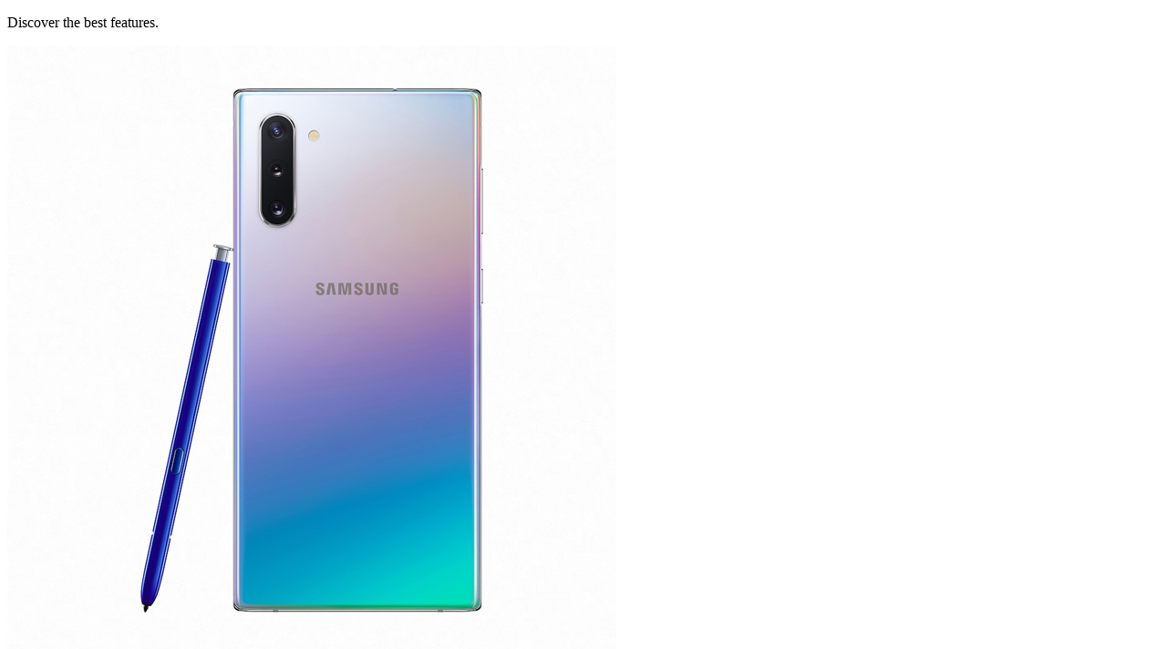

--- FILE ---
content_type: text/html;charset=utf-8
request_url: https://www.etisalat.ae/en/c/devices/mobile/samsung-note10/samsung-note10-overview.html
body_size: 3804
content:

<!DOCTYPE HTML>
<html lang="en">

<head>
  <meta charset="UTF-8"/>
  
  
  
  
  <title>e&amp;
    (etisalat and ) UAE | samsung-note10-overview</title>
  
  
  
  <meta name="template" content="etisalat-consumer-content-page"/>
  <meta name="viewport" content="width=device-width, initial-scale=1, maximum-scale=1"/>

  <meta name="lastModifiedDate" content="15/08/2022 02:17:23"/>
  

  
  
  
  <meta name="google-site-verification" content="Haa1WXr--VAeOXCheC2Ju2NCFl4RlJlm3coMrYV5id8"/>
  <meta name="facebook-domain-verification" content="9e4szcl5k47z2l4y4eywl6562so4rm"/>
  <meta name="Petal-Search-site-verification" content="cad77e6374"/>
  
  
  <!-- /* Social Media Bot Meta Tags Start*/ -->
  
    <meta property="og:title" content="samsung-note10-overview"/>
    <meta property="og:url" content="https://www.etisalat.ae/content/etisalat/ae/en/c/devices/mobile/samsung-note10/samsung-note10-overview.html"/>
    <meta property="og:type" content="website"/>
    <meta property="og:site_name" content="Etisalat"/>
    
    
    <!-- /* Twitter or X Meta Tags*/ -->
    <meta name="twitter:card" content="summary_large_image"/>
    <meta name="twitter:domain" content="https://www.etisalat.ae/"/>
    <meta name="twitter:url" content="https://www.etisalat.ae/content/etisalat/ae/en/c/devices/mobile/samsung-note10/samsung-note10-overview.html"/>
    <meta name="twitter:title" content="samsung-note10-overview"/>
    
    
  
  <!-- /* Social Media Bot Meta Tags End*/ -->
  
  
<script defer="defer" type="text/javascript" src="https://rum.hlx.page/.rum/@adobe/helix-rum-js@%5E2/dist/rum-standalone.js" data-routing="program=42155,environment=266398,tier=publish"></script>
<link rel="canonical" href="/en/c/devices/mobile/samsung-note10/samsung-note10-overview.html"/>

  

  








    
    
<link rel="stylesheet" href="/etc.clientlibs/etisalat/clientlibs/clientlib-base.lc-e7ca52a5717eb128bc5928065342489e-lc.min.css" type="text/css">













    <link rel="icon" href="/content/dam/etisalat/favicon/favicon.ico"/>    





  
    
    
	    

	    

    


        <script type="text/javascript" src="//assets.adobedtm.com/0d04dd99f59e/07c17e71a414/launch-a7928db5324a.min.js"></script>


	    
    
<script src="/etc.clientlibs/etisalat/components/form/googlecaptcha/clientlibs/site.lc-8b0ad01832f6889663e28d7f343c699e-lc.min.js"></script>
<script src="/etc.clientlibs/etisalat/clientlibs/clientlib-dependencies.lc-a9dcac4698709ca8e1cbc88363cf0793-lc.min.js"></script>



	    
    
<link rel="stylesheet" href="/etc.clientlibs/etisalat/clientlibs/clientlib-global.lc-bd801eeb774efca70f6a464d02bf039b-lc.min.css" type="text/css">
<link rel="stylesheet" href="/etc.clientlibs/etisalat/clientlibs/clientlib-corecomponent.lc-1985327802c03a62f4fc2f3d36613322-lc.min.css" type="text/css">
<link rel="stylesheet" href="/etc.clientlibs/etisalat/clientlibs/clientlib-etisalat.lc-42595561563fb7c9cc553160d9c6de73-lc.min.css" type="text/css">



	    
    
    

  
  
  
  <!-- New Smart Banner Start -->
  
    <meta id="rmp-smart-banner" name="rmp-smart-banner" expiredate="3" url="https://etisalatmobileapp.page.link/openapp"/>
    <script type="text/javascript" defer src="/content/dam/etisalat/smart-banner/new-smart-app-banner.js"></script>
  
  <!-- New Smart Banner End -->
  
    
  
  
  

  <!-- Google Tag Manager -->
  <script>window.dataLayer = window.dataLayer || []; </script>
  <script>(function(w,d,s,l,i){w[l]=w[l]||[];w[l].push({'gtm.start':
new Date().getTime(),event:'gtm.js'});var f=d.getElementsByTagName(s)[0],
j=d.createElement(s),dl=l!='dataLayer'?'&l='+l:'';j.async=true;j.src=
'https://www.googletagmanager.com/gtm.js?id='+i+dl;f.parentNode.insertBefore(j,f);
})(window,document,'script','dataLayer','GTM-TSZ46Z');</script>

  
  
  
  
  
    <!-- cookie-consent script start -->
    <script type="application/javascript" src="https://cookie-consent.etisalat.ae/app/browser-ui/latest/uc-block.bundle.js"></script>
    <script type="text/javascript" id="cmp-implementation" src="https://cookie-consent.etisalat.ae/cmp/etisalat/cmp.js"></script>
    <!-- cookie-consent script end -->
  
  
  
  
  
  <script type="application/ld+json">
    {
      "@context": "https://schema.org",
      "@type": "Organization",
      "name": "Etisalat",
      "url": "https://www.etisalat.ae",
      "logo": "https://www.etisalat.ae/content/dam/etisalat/consumer/nwt/mega-menu/etisalat-logo/etisalat-logo.svg",
      "contactPoint": {
      "@type": "ContactPoint",
      "telephone": "+971-800-101",
      "contactType": "Customer Support",
      "availableLanguage": ["Arabic","English"],
      "areaServed": "AE"
      },
      "sameAs": [
      "https://www.facebook.com/Etisalat",
      "https://twitter.com/etisalat",
      "https://www.linkedin.com/company/etisalat",
      "https://www.instagram.com/etisalat/"
      ],
      "copyrightHolder":"eand 2024. All rights reserved 2",
      "address": {
      "@type": "PostalAddress",
      "streetAddress": "e& (etisalat and) - HO Building A, Sheikh Zayed 1st Street, Abu Dhabi",
      "addressLocality": "Abu Dhabi",
      "addressRegion": "Abu Dhabi",
      "postalCode": "3838",
      "addressCountry": "United Arab Emirates"
      }
      }
  </script>
  
  
  
  
</head>

<body class="page basicpage et-index__page  consumer__page" dir="ltr" id="page-ebb6340ba3">
	
	<!-- Google Tag Manager (noscript) -->
	<noscript><iframe src="https://www.googletagmanager.com/ns.html?id=GTM-TSZ46Z" height="0" width="0" style="display:none;visibility:hidden"></iframe></noscript>
	<!-- End Google Tag Manager (noscript) -->
	
  
  <!--For Google Map-->
  <script>
    (function (window) {
      // general configuration settings
      window.appConfig = {
        maps: {
          center: { // Dubai Position
            lat: 25.208549,
            lng: 55.271945
          },
          range: 10,
          customMarkerBaseUrl: '/content/dam/ewallet/maps/'
        }
      };
    }(window));
  </script>
  <!--For Google Map End-->
  
  
    




    



    
<div class="root container responsivegrid">

    
    <div id="container-e29c1092e9" class="cmp-container">
        


<div class="aem-Grid aem-Grid--12 aem-Grid--default--12 ">
    
    <header class="experiencefragment cmp-experiencefragment--header aem-GridColumn aem-GridColumn--default--12">
<div id="experiencefragment-247eb8149d" class="cmp-experiencefragment cmp-experiencefragment--header">


    
    <div id="container-bd6ec7801d" class="cmp-container">
        


<div class="aem-Grid aem-Grid--12 aem-Grid--default--12 ">
    
    <div class="experiencefragment aem-GridColumn aem-GridColumn--default--12">
<div id="experiencefragment-2c5ea9c1c4" class="cmp-experiencefragment cmp-experiencefragment--wst-top-nav-cons">


    
    <div id="container-c0233a6080" class="cmp-container">
        


<div class="aem-Grid aem-Grid--12 aem-Grid--default--12 ">
    
    <div class="topnav aem-GridColumn aem-GridColumn--default--12">

</div>

    
</div>

    </div>

    
</div>

    
</div>
<div class="experiencefragment aem-GridColumn aem-GridColumn--default--12">
<div id="experiencefragment-f563ff9ef3" class="cmp-experiencefragment cmp-experiencefragment--wst-main-navigation">


    
    <div id="container-b3b912c35e" class="cmp-container">
        


<div class="aem-Grid aem-Grid--12 aem-Grid--default--12 ">
    
    <div class="meganavigation aem-GridColumn aem-GridColumn--default--12">







    
</div>

    
</div>

    </div>

    
</div>

    
</div>

    
</div>

    </div>

    
</div>

    
</header>
<section class="container responsivegrid section-banner aem-GridColumn aem-GridColumn--default--12">

    
    <div id="container-d4e2d8b505" class="cmp-container">
        


<div class="aem-Grid aem-Grid--12 aem-Grid--default--12 ">
    
    
    
</div>

    </div>

    
</section>
<div class="container responsivegrid container-center aem-GridColumn aem-GridColumn--default--12">

    
    <div id="container-8e7fe863ac" class="cmp-container">
        


<div class="aem-Grid aem-Grid--12 aem-Grid--default--12 ">
    
    <div class="htmlcodeblock aem-GridColumn aem-GridColumn--default--12">

    
</div>
<div class="htmlcodeblock aem-GridColumn aem-GridColumn--default--12"><div id="htmlcodeblock-d1cb2f5ab3">
    <div class="row"> 
 <div class="col-sm-12"> 
  <div class="default-sub-title"> 
   <p></p>
   <p>Discover the best features.</p>
   <p></p> 
  </div> 
 </div> 
 <div class="col-sm-6"> 
  <img class="img-responsive" alt="samsung-galaxy-note10-overview" src="/content/dam/dx_eitsalat_ae/en/images/samsung-galaxy-note10-overview_tcm313-141573.jpg"> 
 </div> 
 <div class="col-sm-6"> 
  <div class="overview-wrapper"> 
   <div class="mobile-features collapse" id="collapseExample" aria-expanded="true"> 
    <div class="mobile-feature"> 
     <div class="media"> 
      <div class="media-body"> 
       <h4 class="default-title">Live focus video</h4> 
       <p class="default-text"></p>
       <p>Adjust the blur and add bokeh and special effects to make your videos look just as amazing as your photos.</p> 
       <p><a title="READ MORE" href="/en/c/devices/mobile/samsung-note10/samsung-galaxy-note10-overview.html">READ MORE</a></p>
       <p></p> 
      </div> 
      <div class="media-right"> <a href="/en/c/devices/mobile/samsung-note10/samsung-note10-overview.html#"> 
        <div class="media-img"> 
         <img class="media-object" alt="live-focus-video-note10" src="/content/dam/dx_eitsalat_ae/en/images/live-focus-video-note10_tcm313-141830.jpg"> 
        </div> </a> 
      </div> 
     </div> 
    </div> 
    <div class="mobile-feature"> 
     <div class="media"> 
      <div class="media-body"> 
       <h4 class="default-title">The multi-camera system</h4> 
       <p class="default-text"></p>
       <p>Galaxy Note10 and Note10+ have all the camera essentials, from the dual aperture lens to the Ultra Wide Camera, Live focus, and even Scene Optimizer.</p> 
       <p><a title="READ MORE" href="/en/c/devices/mobile/samsung-note10/samsung-galaxy-note10-overview.html">READ MORE</a></p>
       <p></p> 
      </div> 
      <div class="media-right"> <a href="/en/c/devices/mobile/samsung-note10/samsung-note10-overview.html#"> 
        <div class="media-img"> 
         <img class="media-object" alt="the-multi-camera-system" src="/content/dam/dx_eitsalat_ae/en/images/the-multi-camera-system_tcm313-141785.jpg"> 
        </div> </a> 
      </div> 
     </div> 
    </div> 
    <div class="mobile-feature"> 
     <div class="media"> 
      <div class="media-body"> 
       <h4 class="default-title">Unparalleled S Pen</h4> 
       <p class="default-text"></p>
       <p>Our most advanced S Pen yet. With an elegant, unibody design, it follows your movements, and writes, draws, and controls longer.</p> 
       <p><a title="READ MORE" href="/en/c/devices/mobile/samsung-note10/samsung-galaxy-note10-overview.html">READ MORE</a></p>
       <p></p> 
      </div> 
      <div class="media-right"> <a href="/en/c/devices/mobile/samsung-note10/samsung-note10-overview.html#"> 
        <div class="media-img"> 
         <img class="media-object" alt="unparalleled-s-pen" src="/content/dam/dx_eitsalat_ae/en/images/unparalleled-s-pen_tcm313-141787.jpg"> 
        </div> </a> 
      </div> 
     </div> 
    </div> 
   </div> 
  </div> 
 </div> 
</div> 
<script>         
(function (require) { 
	require(['modules/02-overview.min'], function (overview) { 
		overview(); 
	}); 
}(require))
</script>
</div>

    
</div>

    
</div>

    </div>

    
</div>
<footer class="experiencefragment cmp-experiencefragment--footer aem-GridColumn aem-GridColumn--default--12">
<div id="experiencefragment-dd35d9197f" class="cmp-experiencefragment cmp-experiencefragment--footer">


    
    <div id="container-c3ef56d76e" class="cmp-container">
        


<div class="aem-Grid aem-Grid--12 aem-Grid--default--12 ">
    
    <div class="footer aem-GridColumn aem-GridColumn--default--12">
	  

</div>

    
</div>

    </div>

    
</div>

    
</footer>

    
</div>

    </div>

    
</div>



<div class="modal-popup-wrapper"></div>
    
    




  
    
<script src="/etc.clientlibs/core/wcm/components/commons/site/clientlibs/container.lc-0a6aff292f5cc42142779cde92054524-lc.min.js"></script>
<script src="/etc.clientlibs/etisalat/clientlibs/clientlib-base.lc-3116298832c678e7b673d1ef9cb1dbc9-lc.min.js"></script>





   

   	
	    
    
<script src="/etc.clientlibs/etisalat/clientlibs/clientlib-global.lc-54493564978a969396d7641c015ce63c-lc.min.js"></script>
<script src="/etc.clientlibs/etisalat/clientlibs/clientlib-corecomponent.lc-198383b2aff69ccc27c96a62caca9389-lc.min.js"></script>
<script src="/etc.clientlibs/etisalat/clientlibs/clientlib-etisalat.lc-ed23f6dd7499a4b7b9195260b9dc46ba-lc.min.js"></script>



	   
	    

	    

    


        <script type="text/javascript">_satellite.pageBottom();</script>


	    
	    
	    
     
    
    
    
    
  	
      
      
    


    

  
</body>

</html>

